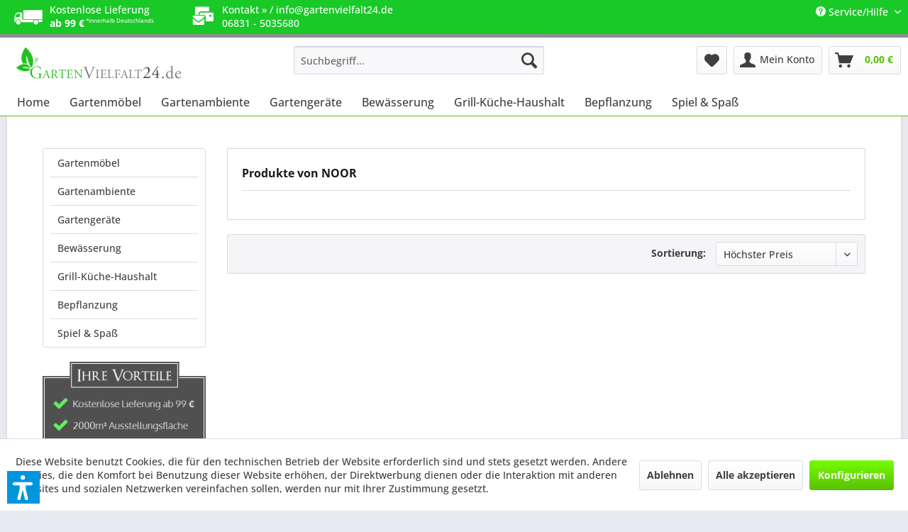

--- FILE ---
content_type: text/html; charset=UTF-8
request_url: https://gartenvielfalt24.de/hersteller/noor/
body_size: 16671
content:
<!DOCTYPE html>
<html class="no-js" lang="de" itemscope="itemscope" itemtype="https://schema.org/WebPage">
<head>
<meta charset="utf-8">
<meta name="author" content="Aqua Saar GmbH" />
<meta name="robots" content="index,follow" />
<meta name="revisit-after" content="15 days" />
<meta name="keywords" content="" />
<meta name="description" content="" />
<meta property="og:type" content="product" />
<meta property="og:site_name" content="GartenVielfalt24 DE" />
<meta property="og:title" content="NOOR" />
<meta property="og:description" content="" />
<meta name="twitter:card" content="product" />
<meta name="twitter:site" content="GartenVielfalt24 DE" />
<meta name="twitter:title" content="NOOR" />
<meta name="twitter:description" content="" />
<meta property="og:image" content="https://gartenvielfalt24.de/media/image/fc/6e/7f/LogoDraft.jpg" />
<meta name="twitter:image" content="https://gartenvielfalt24.de/media/image/fc/6e/7f/LogoDraft.jpg" />
<meta itemprop="copyrightHolder" content="GartenVielfalt24 DE" />
<meta itemprop="copyrightYear" content="2014" />
<meta itemprop="isFamilyFriendly" content="True" />
<meta itemprop="image" content="https://gartenvielfalt24.de/media/image/fc/6e/7f/LogoDraft.jpg" />
<meta name="viewport" content="width=device-width, initial-scale=1.0">
<meta name="mobile-web-app-capable" content="yes">
<meta name="apple-mobile-web-app-title" content="GartenVielfalt24 DE">
<meta name="apple-mobile-web-app-capable" content="yes">
<meta name="apple-mobile-web-app-status-bar-style" content="default">
<link rel="apple-touch-icon-precomposed" href="https://gartenvielfalt24.de/media/vector/73/be/a0/logo.svg">
<link rel="shortcut icon" href="https://gartenvielfalt24.de/media/unknown/d9/0c/f4/favicon.ico">
<meta name="msapplication-navbutton-color" content="#59C000" />
<meta name="application-name" content="GartenVielfalt24 DE" />
<meta name="msapplication-starturl" content="https://gartenvielfalt24.de/" />
<meta name="msapplication-window" content="width=1024;height=768" />
<meta name="msapplication-TileImage" content="https://gartenvielfalt24.de/media/vector/73/be/a0/logo.svg">
<meta name="msapplication-TileColor" content="#59C000">
<meta name="theme-color" content="#59C000" />
<link rel="canonical" href="https://gartenvielfalt24.de/hersteller/noor/"/>
<title itemprop="name">NOOR | GartenVielfalt24 DE</title>
<link href="/web/cache/1751895318_ad82c2e18a36c243735af6c2aa7e6cc6.css" media="all" rel="stylesheet" type="text/css" />
<script src="https://kit.fontawesome.com/e680235375.js" crossorigin="anonymous"></script>
<script>var dv_accessibility_options = {"language":"de","standardToolPosition":6,"filters":{"height":"","displayBlock":".cart--amount,.cart--display,.cart--quantity","lineHeight":".account--display,.filter-panel--title,.navigation--signin-btn,.cart--amount,.cookie-permission--decline-button,.cookie-permission--configure-button,.cart--display","wrapInput":".main-search--form"},"enabledModules":{"keyboardNav":"1","contrast":"1","highlightLinks":"1","biggerText":"1","textSpacing":"1","legibleFonts":"1","bigCursor":"1","readingGuide":"1","tooltips":"1","pauseAnimations":"1"},"enableResetButton":"1","enablePageStructureButton":"1","enablePositionButton":"1","moduleKeyboardNav":{"frameColor":"#ff0000"},"moduleContrast":{"useInverseColors":"1","useDarkContrast":"1","useLightContrast":"1","useDesaturate":"1"},"moduleHighlightLinks":{"color":"#ffff00","background":"#00d1113a","highlightColor":"#000000"},"moduleLegibleFonts":["dvaccess-legible-fonts","dvaccess-legible-fonts-1"],"moduleBigCursor":{"imageURL":"[data-uri]"},"moduleReadingGuide":{"color":"#ff0000","background":"#000000","readingGuideColor":"#ff0000"},"snippets":{"copyright":"powered by <a href=https://designverign.de target=_blank rel=noopener title=designverign>designverign</a>","app.toggle.label":"Accessibility Tool ausklappen","menu.title":"Barrierefrei Hilfswerkzeuge","menu.button.move":"Icon verschieben","menu.button.page-structure":"Seiten-Struktur","menu.button.reset":"Zur\u00fccksetzen","menu.header.headers":"\u00dcberschriften","menu.header.landmarks":"Landmarks","menu.header.links":"Links","menu.position.left-top":"links oben","menu.position.left-center":"links zentriert","menu.position.left-bottom":"links unten","menu.position.right-top":"rechts oben","menu.position.right-center":"rechts mitte","menu.position.right-bottom":"rechts unten","menu.position.center-top":"mitte oben","menu.position.center-bottom":"mitte unten","module.button.bigger-text":"Gr\u00f6\u00dferer Text","module.button.bigger-text.0":"Gr\u00f6\u00dferer Text","module.button.bigger-text.1":"Gr\u00f6\u00dferer Text","module.button.bigger-text.2":"Gr\u00f6\u00dferer Text","module.button.bigger-text.3":"Gr\u00f6\u00dferer Text","module.button.cursor":"Mauszeiger","module.button.cursor.0":"Gro\u00dfer Mauszeiger","module.button.contrast":"Kontrast +","module.button.contrast.0":"Invertierte Farben","module.button.contrast.1":"Dunkler Kontrast","module.button.contrast.2":"Heller Kontrast","module.button.contrast.3":"Schwarz-Wei\u00df","module.button.highlight-links":"Links hervorheben","module.button.keyboard-nav":"Navigation per Tab-Taste","module.button.legible-fonts":"Schriftart","module.button.legible-fonts.0":"Lesbare Schriftart","module.button.legible-fonts.1":"Legasthenie freundlich","module.button.pause-animations":"Animationen pausieren","module.button.pause-animations.0":"Animationen abspielen","module.button.reading-guide":"Lese-F\u00fchrung","module.button.reading-guide.0":"Lese-F\u00fchrung","module.button.reading-guide.1":"Lese-F\u00fchrung","module.button.reading-guide.modal-title":"Hinweis","module.button.reading-guide.modal-text":"Tippen Sie kurz auf dem Bildschirm um die Lesef\u00fchrung auszurichten.","module.button.reading-guide.modal-button-text":"Verstanden","module.button.text-spacing":"Zeichen-Abstand","module.button.text-spacing.0":"Kleiner Abstand","module.button.text-spacing.1":"Moderater Abstand","module.button.text-spacing.2":"Gro\u00dfer Abstand","module.button.tooltips":"Zus\u00e4tzliche Beschreibung"},"reloadOnXHR":false};</script>
<link href="/custom/plugins/VerignDvAccessibility/Resources/public/css/dvaccess.min.css" media="all" rel="stylesheet" type="text/css" />
<link href="/custom/plugins/VerignDvAccessibility/Resources/public/css/shopwareaccess.css" media="all" rel="stylesheet" type="text/css" />
<script>
window.basketData = {
hasData: false,
data:[]
};
</script>
<div data-googleAnalytics="true" data-googleConversionID="" data-googleConversionLabel="" data-googleConversionLanguage="" data-googleTrackingID="G-HQTBRZ1VT5" data-googleAnonymizeIp="1" data-googleOptOutCookie="" data-googleTrackingLibrary="ga" data-realAmount="" data-showCookieNote="1" data-cookieNoteMode="1" >
</div>
</head>
<body class="is--ctl-listing is--act-manufacturer" >
<div class="page-wrap">
<noscript class="noscript-main">
<div class="alert is--warning">
<div class="alert--icon">
<i class="icon--element icon--warning"></i>
</div>
<div class="alert--content">
Um GartenVielfalt24&#x20;DE in vollem Umfang nutzen zu k&ouml;nnen, empfehlen wir Ihnen Javascript in Ihrem Browser zu aktiveren.
</div>
</div>
</noscript>
<header class="header-main">
<div class="top-bar">
<div class="container block-group">
<div style="float: left; width: 80%;border: solid 0px red;padding-left: 10px;">
<div style="float: left; padding-left: 0px;padding-right: 20px;width: 25%;border: solid 0px yellow;">
<li class="icon--truck" style="float:left; font-size: 40px;padding-right: 10px;"></i>
<li >Kostenlose Lieferung<br /><span class="is--bold">ab 99 €</span><span class="remark" style="font-size: .5rem; vertical-align: top;"> *innerhalb Deutschlands</span></li>
</div>
<div style="float: left; padding-left: 0px;padding-right: 20px;width: 50%;border: solid 0px yellow;">
<i class="fa-solid fa-envelopes-bulk" style="float:left; font-size: 26px;padding-right: 10px;padding-top: 6px;"></i>
<li>
<a href="https://gartenvielfalt24.de/kontaktformular" style="color: #ffffff;">Kontakt &raquo;</a>
/
<a href="mailto:info@gartenvielfalt24.de.de?subject=Kontakt%20Gartenvielfalt24.de" style="color: #ffffff;">info@gartenvielfalt24.de</a>
<br />
06831 - 5035680
</li>
</div>
</div>
<nav class="top-bar--navigation block" role="menubar">

    



    

<div class="navigation--entry entry--compare is--hidden" role="menuitem" aria-haspopup="true" data-drop-down-menu="true">
    

</div>
<div class="navigation--entry entry--service has--drop-down" role="menuitem" aria-haspopup="true" data-drop-down-menu="true">
<i class="icon--service"></i> Service/Hilfe
<ul class="service--list is--rounded" role="menu">
<li class="service--entry" role="menuitem">
<a class="service--link" href="javascript:openCookieConsentManager()" title="Cookie-Einstellungen" >
Cookie-Einstellungen
</a>
</li>
<li class="service--entry" role="menuitem">
<a class="service--link" href="https://gartenvielfalt24.de/kontaktformular" title="Kontakt" target="_self">
Kontakt
</a>
</li>
<li class="service--entry" role="menuitem">
<a class="service--link" href="https://gartenvielfalt24.de/versand-und-zahlungsbedingungen" title="Versand und Zahlungsbedingungen" >
Versand und Zahlungsbedingungen
</a>
</li>
<li class="service--entry" role="menuitem">
<a class="service--link" href="https://gartenvielfalt24.de/widerrufsrecht" title="Widerrufsrecht" >
Widerrufsrecht
</a>
</li>
<li class="service--entry" role="menuitem">
<a class="service--link" href="https://gartenvielfalt24.de/datenschutz" title="Datenschutz" >
Datenschutz
</a>
</li>
<li class="service--entry" role="menuitem">
<a class="service--link" href="https://gartenvielfalt24.de/agb" title="AGB" >
AGB
</a>
</li>
<li class="service--entry" role="menuitem">
<a class="service--link" href="https://gartenvielfalt24.de/impressum" title="Impressum" >
Impressum
</a>
</li>
</ul>
</div>
</nav>
</div>
</div>
<div class="container header--navigation">
<div class="logo-main block-group" role="banner">
<div class="logo--shop block">
<a class="logo--link" href="https://gartenvielfalt24.de/" title="GartenVielfalt24 DE - zur Startseite wechseln">
<picture>
<source srcset="https://gartenvielfalt24.de/media/image/fc/6e/7f/LogoDraft.jpg" media="(min-width: 78.75em)">
<source srcset="https://gartenvielfalt24.de/media/image/fc/6e/7f/LogoDraft.jpg" media="(min-width: 64em)">
<source srcset="https://gartenvielfalt24.de/media/image/fc/6e/7f/LogoDraft.jpg" media="(min-width: 48em)">
<img srcset="https://gartenvielfalt24.de/media/image/fc/6e/7f/LogoDraft.jpg" alt="GartenVielfalt24 DE - zur Startseite wechseln" />
</picture>
</a>
</div>
</div>
<nav class="shop--navigation block-group">
<ul class="navigation--list block-group" role="menubar">
<li class="navigation--entry entry--menu-left" role="menuitem">
<a class="entry--link entry--trigger btn is--icon-left" href="#offcanvas--left" data-offcanvas="true" data-offCanvasSelector=".sidebar-main" aria-label="Menü">
<i class="icon--menu"></i> Menü
</a>
</li>
<li class="navigation--entry entry--search" role="menuitem" data-search="true" aria-haspopup="true" data-minLength="3">
<a class="btn entry--link entry--trigger" href="#show-hide--search" title="Suche anzeigen / schließen" aria-label="Suche anzeigen / schließen">
<i class="icon--search"></i>
<span class="search--display">Suchen</span>
</a>
<form action="/search" method="get" class="main-search--form">
<input type="search" name="sSearch" aria-label="Suchbegriff..." class="main-search--field" autocomplete="off" autocapitalize="off" placeholder="Suchbegriff..." maxlength="30" />
<button type="submit" class="main-search--button" aria-label="Suchen">
<i class="icon--search"></i>
<span class="main-search--text">Suchen</span>
</button>
<div class="form--ajax-loader">&nbsp;</div>
</form>
<div class="main-search--results"></div>
</li>

    <li class="navigation--entry entry--notepad" role="menuitem">
        
        <a href="https://gartenvielfalt24.de/note" title="Merkzettel" aria-label="Merkzettel" class="btn">
            <i class="icon--heart"></i>
                    </a>
    </li>




    <li class="navigation--entry entry--account with-slt"
        role="menuitem"
        data-offcanvas="true"
        data-offCanvasSelector=".account--dropdown-navigation">
        
            <a href="https://gartenvielfalt24.de/account"
               title="Mein Konto"
               aria-label="Mein Konto"
               class="btn is--icon-left entry--link account--link">
                <i class="icon--account"></i>
                                    <span class="account--display">
                        Mein Konto
                    </span>
                            </a>
        

                    
                <div class="account--dropdown-navigation">

                    
                        <div class="navigation--smartphone">
                            <div class="entry--close-off-canvas">
                                <a href="#close-account-menu"
                                   class="account--close-off-canvas"
                                   title="Menü schließen"
                                   aria-label="Menü schließen">
                                    Menü schließen <i class="icon--arrow-right"></i>
                                </a>
                            </div>
                        </div>
                    

                    
                            <div class="account--menu is--rounded is--personalized">
        
                            
                
                                            <span class="navigation--headline">
                            Mein Konto
                        </span>
                                    

                
                <div class="account--menu-container">

                    
                        
                        <ul class="sidebar--navigation navigation--list is--level0 show--active-items">
                            
                                
                                
                                    
                                                                                    <li class="navigation--entry">
                                                <span class="navigation--signin">
                                                    <a href="https://gartenvielfalt24.de/account#hide-registration"
                                                       class="blocked--link btn is--primary navigation--signin-btn"
                                                       data-collapseTarget="#registration"
                                                       data-action="close">
                                                        Anmelden
                                                    </a>
                                                    <span class="navigation--register">
                                                        oder
                                                        <a href="https://gartenvielfalt24.de/account#show-registration"
                                                           class="blocked--link"
                                                           data-collapseTarget="#registration"
                                                           data-action="open">
                                                            registrieren
                                                        </a>
                                                    </span>
                                                </span>
                                            </li>
                                                                            

                                    
                                        <li class="navigation--entry">
                                            <a href="https://gartenvielfalt24.de/account" title="Übersicht" class="navigation--link">
                                                Übersicht
                                            </a>
                                        </li>
                                    
                                

                                
                                
                                    <li class="navigation--entry">
                                        <a href="https://gartenvielfalt24.de/account/profile" title="Persönliche Daten" class="navigation--link" rel="nofollow">
                                            Persönliche Daten
                                        </a>
                                    </li>
                                

                                
                                
                                                                            
                                            <li class="navigation--entry">
                                                <a href="https://gartenvielfalt24.de/address/index/sidebar/" title="Adressen" class="navigation--link" rel="nofollow">
                                                    Adressen
                                                </a>
                                            </li>
                                        
                                                                    

                                
                                
                                    <li class="navigation--entry">
                                        <a href="https://gartenvielfalt24.de/account/payment" title="Zahlungsarten" class="navigation--link" rel="nofollow">
                                            Zahlungsarten
                                        </a>
                                    </li>
                                

                                
                                
                                    <li class="navigation--entry">
                                        <a href="https://gartenvielfalt24.de/account/orders" title="Bestellungen" class="navigation--link" rel="nofollow">
                                            Bestellungen
                                        </a>
                                    </li>
                                

                                
                                
                                                                            <li class="navigation--entry">
                                            <a href="https://gartenvielfalt24.de/account/downloads" title="Sofortdownloads" class="navigation--link" rel="nofollow">
                                                Sofortdownloads
                                            </a>
                                        </li>
                                                                    

                                
                                
                                    <li class="navigation--entry">
                                        <a href="https://gartenvielfalt24.de/note" title="Merkzettel" class="navigation--link" rel="nofollow">
                                            Merkzettel
                                        </a>
                                    </li>
                                

                                
                                
                                                                    

                                
                                
                                                                    
                            
                        </ul>
                    
                </div>
                    
    </div>
                    
                </div>
            
            </li>




    <li class="navigation--entry entry--cart" role="menuitem">
        
        <a class="btn is--icon-left cart--link" href="https://gartenvielfalt24.de/checkout/cart" title="Warenkorb" aria-label="Warenkorb">
            <span class="cart--display">
                                    Warenkorb
                            </span>

            <span class="badge is--primary is--minimal cart--quantity is--hidden">0</span>

            <i class="icon--basket"></i>

            <span class="cart--amount">
                0,00&nbsp;&euro; 
            </span>
        </a>
        <div class="ajax-loader">&nbsp;</div>
    </li>




</ul>
</nav>
<div class="container--ajax-cart" data-collapse-cart="true" data-displayMode="offcanvas"></div>
</div>
</header>
<nav class="navigation-main">
<div class="container" data-menu-scroller="true" data-listSelector=".navigation--list.container" data-viewPortSelector=".navigation--list-wrapper">
<div class="navigation--list-wrapper">
<ul class="navigation--list container" role="menubar" itemscope="itemscope" itemtype="https://schema.org/SiteNavigationElement">
<li class="navigation--entry is--home" role="menuitem"><a class="navigation--link is--first" href="https://gartenvielfalt24.de/" title="Home" aria-label="Home" itemprop="url"><span itemprop="name">Home</span></a></li><li class="navigation--entry" role="menuitem"><a class="navigation--link" href="https://gartenvielfalt24.de/gartenmoebel/" title="Gartenmöbel" aria-label="Gartenmöbel" itemprop="url"><span itemprop="name">Gartenmöbel</span></a></li><li class="navigation--entry" role="menuitem"><a class="navigation--link" href="https://gartenvielfalt24.de/gartenambiente/" title="Gartenambiente" aria-label="Gartenambiente" itemprop="url"><span itemprop="name">Gartenambiente</span></a></li><li class="navigation--entry" role="menuitem"><a class="navigation--link" href="https://gartenvielfalt24.de/gartengeraete/" title="Gartengeräte" aria-label="Gartengeräte" itemprop="url"><span itemprop="name">Gartengeräte</span></a></li><li class="navigation--entry" role="menuitem"><a class="navigation--link" href="https://gartenvielfalt24.de/bewaesserung/" title="Bewässerung" aria-label="Bewässerung" itemprop="url"><span itemprop="name">Bewässerung</span></a></li><li class="navigation--entry" role="menuitem"><a class="navigation--link" href="https://gartenvielfalt24.de/grill-kueche-haushalt/" title="Grill-Küche-Haushalt" aria-label="Grill-Küche-Haushalt" itemprop="url"><span itemprop="name">Grill-Küche-Haushalt</span></a></li><li class="navigation--entry" role="menuitem"><a class="navigation--link" href="https://gartenvielfalt24.de/bepflanzung/" title="Bepflanzung" aria-label="Bepflanzung" itemprop="url"><span itemprop="name">Bepflanzung</span></a></li><li class="navigation--entry" role="menuitem"><a class="navigation--link" href="https://gartenvielfalt24.de/spiel-spass/" title="Spiel & Spaß" aria-label="Spiel & Spaß" itemprop="url"><span itemprop="name">Spiel & Spaß</span></a></li>            </ul>
</div>
<div class="advanced-menu" data-advanced-menu="true" data-hoverDelay="250">
<div class="menu--container">
<div class="button-container">
<a href="https://gartenvielfalt24.de/gartenmoebel/" class="button--category" aria-label="Zur Kategorie Gartenmöbel" title="Zur Kategorie Gartenmöbel">
<i class="icon--arrow-right"></i>
Zur Kategorie Gartenmöbel
</a>
<span class="button--close">
<i class="icon--cross"></i>
</span>
</div>
<div class="content--wrapper has--content">
<ul class="menu--list menu--level-0 columns--4" style="width: 100%;">
<li class="menu--list-item item--level-0" style="width: 100%">
<a href="https://gartenvielfalt24.de/gartenmoebel/sitzmoebel-liegemoebel/" class="menu--list-item-link" aria-label="Sitzmöbel &amp; Liegemöbel" title="Sitzmöbel &amp; Liegemöbel">Sitzmöbel & Liegemöbel</a>
<ul class="menu--list menu--level-1 columns--4">
<li class="menu--list-item item--level-1">
<a href="https://gartenvielfalt24.de/gartenmoebel/sitzmoebel-liegemoebel/stuehle/" class="menu--list-item-link" aria-label="Stühle" title="Stühle">Stühle</a>
</li>
<li class="menu--list-item item--level-1">
<a href="https://gartenvielfalt24.de/gartenmoebel/sitzmoebel-liegemoebel/sessel/" class="menu--list-item-link" aria-label="Sessel" title="Sessel">Sessel</a>
</li>
<li class="menu--list-item item--level-1">
<a href="https://gartenvielfalt24.de/gartenmoebel/sitzmoebel-liegemoebel/hocker/" class="menu--list-item-link" aria-label="Hocker" title="Hocker">Hocker</a>
</li>
<li class="menu--list-item item--level-1">
<a href="https://gartenvielfalt24.de/gartenmoebel/sitzmoebel-liegemoebel/haengesessel/" class="menu--list-item-link" aria-label="Hängesessel" title="Hängesessel">Hängesessel</a>
</li>
<li class="menu--list-item item--level-1">
<a href="https://gartenvielfalt24.de/gartenmoebel/sitzmoebel-liegemoebel/liegemoebel/" class="menu--list-item-link" aria-label="Liegemöbel" title="Liegemöbel">Liegemöbel</a>
</li>
<li class="menu--list-item item--level-1">
<a href="https://gartenvielfalt24.de/gartenmoebel/sitzmoebel-liegemoebel/baenke/" class="menu--list-item-link" aria-label="Bänke" title="Bänke">Bänke</a>
</li>
<li class="menu--list-item item--level-1">
<a href="https://gartenvielfalt24.de/gartenmoebel/sitzmoebel-liegemoebel/auflagen-bezuege-kissen-sets/" class="menu--list-item-link" aria-label="Auflagen, Bezüge, Kissen &amp; Sets" title="Auflagen, Bezüge, Kissen &amp; Sets">Auflagen, Bezüge, Kissen & Sets</a>
</li>
</ul>
</li>
<li class="menu--list-item item--level-0" style="width: 100%">
<a href="https://gartenvielfalt24.de/gartenmoebel/sitzgruppen-sets/" class="menu--list-item-link" aria-label="Sitzgruppen-Sets" title="Sitzgruppen-Sets">Sitzgruppen-Sets</a>
</li>
<li class="menu--list-item item--level-0" style="width: 100%">
<a href="https://gartenvielfalt24.de/gartenmoebel/loungemoebel/" class="menu--list-item-link" aria-label="Loungemöbel" title="Loungemöbel">Loungemöbel</a>
</li>
<li class="menu--list-item item--level-0" style="width: 100%">
<a href="https://gartenvielfalt24.de/gartenmoebel/tische/" class="menu--list-item-link" aria-label="Tische" title="Tische">Tische</a>
</li>
<li class="menu--list-item item--level-0" style="width: 100%">
<a href="https://gartenvielfalt24.de/gartenmoebel/strandkoerbe/" class="menu--list-item-link" aria-label="Strandkörbe" title="Strandkörbe">Strandkörbe</a>
</li>
<li class="menu--list-item item--level-0" style="width: 100%">
<a href="https://gartenvielfalt24.de/gartenmoebel/kindermoebel/" class="menu--list-item-link" aria-label="Kindermöbel" title="Kindermöbel">Kindermöbel</a>
</li>
<li class="menu--list-item item--level-0" style="width: 100%">
<a href="https://gartenvielfalt24.de/gartenmoebel/festzeltgarnituren-moebelsets/" class="menu--list-item-link" aria-label="Festzeltgarnituren &amp; Möbelsets" title="Festzeltgarnituren &amp; Möbelsets">Festzeltgarnituren & Möbelsets</a>
</li>
<li class="menu--list-item item--level-0" style="width: 100%">
<a href="https://gartenvielfalt24.de/gartenmoebel/outdoorkuechenmoebel/" class="menu--list-item-link" aria-label="Outdoorküchenmöbel" title="Outdoorküchenmöbel">Outdoorküchenmöbel</a>
</li>
<li class="menu--list-item item--level-0" style="width: 100%">
<a href="https://gartenvielfalt24.de/gartenmoebel/pavillons-sonnenschutz/" class="menu--list-item-link" aria-label="Pavillons &amp; Sonnenschutz" title="Pavillons &amp; Sonnenschutz">Pavillons & Sonnenschutz</a>
<ul class="menu--list menu--level-1 columns--4">
<li class="menu--list-item item--level-1">
<a href="https://gartenvielfalt24.de/gartenmoebel/pavillons-sonnenschutz/pavillons/" class="menu--list-item-link" aria-label="Pavillons" title="Pavillons">Pavillons</a>
</li>
<li class="menu--list-item item--level-1">
<a href="https://gartenvielfalt24.de/gartenmoebel/pavillons-sonnenschutz/pavillon-zubehoer/" class="menu--list-item-link" aria-label="Pavillon-Zubehör" title="Pavillon-Zubehör">Pavillon-Zubehör</a>
</li>
<li class="menu--list-item item--level-1">
<a href="https://gartenvielfalt24.de/gartenmoebel/pavillons-sonnenschutz/sonnenschirmstaender/" class="menu--list-item-link" aria-label="Sonnenschirmständer" title="Sonnenschirmständer">Sonnenschirmständer</a>
</li>
<li class="menu--list-item item--level-1">
<a href="https://gartenvielfalt24.de/gartenmoebel/pavillons-sonnenschutz/sonnensegel/" class="menu--list-item-link" aria-label="Sonnensegel" title="Sonnensegel">Sonnensegel</a>
</li>
</ul>
</li>
<li class="menu--list-item item--level-0" style="width: 100%">
<a href="https://gartenvielfalt24.de/gartenmoebel/aufbewahrung/" class="menu--list-item-link" aria-label="Aufbewahrung" title="Aufbewahrung">Aufbewahrung</a>
<ul class="menu--list menu--level-1 columns--4">
<li class="menu--list-item item--level-1">
<a href="https://gartenvielfalt24.de/gartenmoebel/aufbewahrung/schutzhuellen/" class="menu--list-item-link" aria-label="Schutzhüllen" title="Schutzhüllen">Schutzhüllen</a>
</li>
<li class="menu--list-item item--level-1">
<a href="https://gartenvielfalt24.de/gartenmoebel/aufbewahrung/regale/" class="menu--list-item-link" aria-label="Regale" title="Regale">Regale</a>
</li>
<li class="menu--list-item item--level-1">
<a href="https://gartenvielfalt24.de/gartenmoebel/aufbewahrung/boxen/" class="menu--list-item-link" aria-label="Boxen" title="Boxen">Boxen</a>
</li>
</ul>
</li>
</ul>
</div>
</div>
<div class="menu--container">
<div class="button-container">
<a href="https://gartenvielfalt24.de/gartenambiente/" class="button--category" aria-label="Zur Kategorie Gartenambiente" title="Zur Kategorie Gartenambiente">
<i class="icon--arrow-right"></i>
Zur Kategorie Gartenambiente
</a>
<span class="button--close">
<i class="icon--cross"></i>
</span>
</div>
<div class="content--wrapper has--content">
<ul class="menu--list menu--level-0 columns--4" style="width: 100%;">
<li class="menu--list-item item--level-0" style="width: 100%">
<a href="https://gartenvielfalt24.de/gartenambiente/feuer-beleuchtung/" class="menu--list-item-link" aria-label="Feuer &amp; Beleuchtung" title="Feuer &amp; Beleuchtung">Feuer & Beleuchtung</a>
<ul class="menu--list menu--level-1 columns--4">
<li class="menu--list-item item--level-1">
<a href="https://gartenvielfalt24.de/gartenambiente/feuer-beleuchtung/feuertische/" class="menu--list-item-link" aria-label="Feuertische" title="Feuertische">Feuertische</a>
</li>
<li class="menu--list-item item--level-1">
<a href="https://gartenvielfalt24.de/gartenambiente/feuer-beleuchtung/feuerschalen-feuerkoerbe/" class="menu--list-item-link" aria-label="Feuerschalen &amp; Feuerkörbe" title="Feuerschalen &amp; Feuerkörbe">Feuerschalen & Feuerkörbe</a>
</li>
<li class="menu--list-item item--level-1">
<a href="https://gartenvielfalt24.de/gartenambiente/feuer-beleuchtung/fackeln/" class="menu--list-item-link" aria-label="Fackeln" title="Fackeln">Fackeln</a>
</li>
<li class="menu--list-item item--level-1">
<a href="https://gartenvielfalt24.de/gartenambiente/feuer-beleuchtung/leuchtobjekte/" class="menu--list-item-link" aria-label="Leuchtobjekte" title="Leuchtobjekte">Leuchtobjekte</a>
</li>
</ul>
</li>
<li class="menu--list-item item--level-0" style="width: 100%">
<a href="https://gartenvielfalt24.de/gartenambiente/rosenboegen-rankhilfen-blumenstaender/" class="menu--list-item-link" aria-label="Rosenbögen,  Rankhilfen &amp; Blumenständer" title="Rosenbögen,  Rankhilfen &amp; Blumenständer">Rosenbögen,  Rankhilfen & Blumenständer</a>
</li>
<li class="menu--list-item item--level-0" style="width: 100%">
<a href="https://gartenvielfalt24.de/gartenambiente/vogelhaeuser-futterstationen-brutkaesten-insektenhaeuser/" class="menu--list-item-link" aria-label="Vogelhäuser, Futterstationen, Brutkästen &amp; Insektenhäuser" title="Vogelhäuser, Futterstationen, Brutkästen &amp; Insektenhäuser">Vogelhäuser, Futterstationen, Brutkästen & Insektenhäuser</a>
</li>
<li class="menu--list-item item--level-0" style="width: 100%">
<a href="https://gartenvielfalt24.de/gartenambiente/sichtschutz/" class="menu--list-item-link" aria-label="Sichtschutz" title="Sichtschutz">Sichtschutz</a>
</li>
</ul>
</div>
</div>
<div class="menu--container">
<div class="button-container">
<a href="https://gartenvielfalt24.de/gartengeraete/" class="button--category" aria-label="Zur Kategorie Gartengeräte" title="Zur Kategorie Gartengeräte">
<i class="icon--arrow-right"></i>
Zur Kategorie Gartengeräte
</a>
<span class="button--close">
<i class="icon--cross"></i>
</span>
</div>
<div class="content--wrapper has--content">
<ul class="menu--list menu--level-0 columns--4" style="width: 100%;">
<li class="menu--list-item item--level-0" style="width: 100%">
<a href="https://gartenvielfalt24.de/gartengeraete/handgartengeraete/" class="menu--list-item-link" aria-label="Handgartengeräte" title="Handgartengeräte">Handgartengeräte</a>
<ul class="menu--list menu--level-1 columns--4">
<li class="menu--list-item item--level-1">
<a href="https://gartenvielfalt24.de/gartengeraete/handgartengeraete/eisenwaren/" class="menu--list-item-link" aria-label="Eisenwaren" title="Eisenwaren">Eisenwaren</a>
</li>
<li class="menu--list-item item--level-1">
<a href="https://gartenvielfalt24.de/gartengeraete/handgartengeraete/spindelmaeher-handrasenmaeher/" class="menu--list-item-link" aria-label="Spindelmäher &amp; Handrasenmäher" title="Spindelmäher &amp; Handrasenmäher">Spindelmäher & Handrasenmäher</a>
</li>
<li class="menu--list-item item--level-1">
<a href="https://gartenvielfalt24.de/gartengeraete/handgartengeraete/scheren/" class="menu--list-item-link" aria-label="Scheren" title="Scheren">Scheren</a>
</li>
<li class="menu--list-item item--level-1">
<a href="https://gartenvielfalt24.de/gartengeraete/handgartengeraete/besen-faecherbesen/" class="menu--list-item-link" aria-label="Besen &amp; Fächerbesen" title="Besen &amp; Fächerbesen">Besen & Fächerbesen</a>
</li>
<li class="menu--list-item item--level-1">
<a href="https://gartenvielfalt24.de/gartengeraete/handgartengeraete/kombi-systeme/" class="menu--list-item-link" aria-label="Kombi-Systeme" title="Kombi-Systeme">Kombi-Systeme</a>
</li>
<li class="menu--list-item item--level-1">
<a href="https://gartenvielfalt24.de/gartengeraete/handgartengeraete/zubehoer/" class="menu--list-item-link" aria-label="Zubehör" title="Zubehör">Zubehör</a>
</li>
<li class="menu--list-item item--level-1">
<a href="https://gartenvielfalt24.de/gartengeraete/handgartengeraete/aussatgeraete-laubsammler-rasensammler-rasenwalze/" class="menu--list-item-link" aria-label="Aussatgeräte, Laubsammler, Rasensammler &amp; Rasenwalze" title="Aussatgeräte, Laubsammler, Rasensammler &amp; Rasenwalze">Aussatgeräte, Laubsammler, Rasensammler & Rasenwalze</a>
</li>
</ul>
</li>
<li class="menu--list-item item--level-0" style="width: 100%">
<a href="https://gartenvielfalt24.de/gartengeraete/motorgartengeraete/" class="menu--list-item-link" aria-label="Motorgartengeräte" title="Motorgartengeräte">Motorgartengeräte</a>
<ul class="menu--list menu--level-1 columns--4">
<li class="menu--list-item item--level-1">
<a href="https://gartenvielfalt24.de/gartengeraete/motorgartengeraete/rasenmaeher/" class="menu--list-item-link" aria-label="Rasenmäher" title="Rasenmäher">Rasenmäher</a>
</li>
<li class="menu--list-item item--level-1">
<a href="https://gartenvielfalt24.de/gartengeraete/motorgartengeraete/vertikutierer/" class="menu--list-item-link" aria-label="Vertikutierer" title="Vertikutierer">Vertikutierer</a>
</li>
<li class="menu--list-item item--level-1">
<a href="https://gartenvielfalt24.de/gartengeraete/motorgartengeraete/rasentrimmer/" class="menu--list-item-link" aria-label="Rasentrimmer" title="Rasentrimmer">Rasentrimmer</a>
</li>
<li class="menu--list-item item--level-1">
<a href="https://gartenvielfalt24.de/gartengeraete/motorgartengeraete/ersatzmesser-ersatzfaeden/" class="menu--list-item-link" aria-label="Ersatzmesser &amp; Ersatzfäden" title="Ersatzmesser &amp; Ersatzfäden">Ersatzmesser & Ersatzfäden</a>
</li>
</ul>
</li>
</ul>
</div>
</div>
<div class="menu--container">
<div class="button-container">
<a href="https://gartenvielfalt24.de/bewaesserung/" class="button--category" aria-label="Zur Kategorie Bewässerung" title="Zur Kategorie Bewässerung">
<i class="icon--arrow-right"></i>
Zur Kategorie Bewässerung
</a>
<span class="button--close">
<i class="icon--cross"></i>
</span>
</div>
<div class="content--wrapper has--content">
<ul class="menu--list menu--level-0 columns--4" style="width: 100%;">
<li class="menu--list-item item--level-0" style="width: 100%">
<a href="https://gartenvielfalt24.de/bewaesserung/schlauchwagen-schlauchwagen-sets/" class="menu--list-item-link" aria-label="Schlauchwagen &amp; Schlauchwagen-Sets" title="Schlauchwagen &amp; Schlauchwagen-Sets">Schlauchwagen & Schlauchwagen-Sets</a>
</li>
<li class="menu--list-item item--level-0" style="width: 100%">
<a href="https://gartenvielfalt24.de/bewaesserung/sprinkleranlage/" class="menu--list-item-link" aria-label="Sprinkleranlage" title="Sprinkleranlage">Sprinkleranlage</a>
</li>
<li class="menu--list-item item--level-0" style="width: 100%">
<a href="https://gartenvielfalt24.de/bewaesserung/bewaesserungssysteme/" class="menu--list-item-link" aria-label="Bewässerungssysteme" title="Bewässerungssysteme">Bewässerungssysteme</a>
</li>
<li class="menu--list-item item--level-0" style="width: 100%">
<a href="https://gartenvielfalt24.de/bewaesserung/bewaesserungscomputer/" class="menu--list-item-link" aria-label="Bewässerungscomputer" title="Bewässerungscomputer">Bewässerungscomputer</a>
</li>
<li class="menu--list-item item--level-0" style="width: 100%">
<a href="https://gartenvielfalt24.de/bewaesserung/pumpen/" class="menu--list-item-link" aria-label="Pumpen" title="Pumpen">Pumpen</a>
</li>
<li class="menu--list-item item--level-0" style="width: 100%">
<a href="https://gartenvielfalt24.de/bewaesserung/schlaeuche-adapter/" class="menu--list-item-link" aria-label="Schläuche &amp; Adapter" title="Schläuche &amp; Adapter">Schläuche & Adapter</a>
</li>
<li class="menu--list-item item--level-0" style="width: 100%">
<a href="https://gartenvielfalt24.de/bewaesserung/spruehaufsaetze-regner-sprinkler/" class="menu--list-item-link" aria-label="Sprühaufsätze, Regner &amp; Sprinkler" title="Sprühaufsätze, Regner &amp; Sprinkler">Sprühaufsätze, Regner & Sprinkler</a>
</li>
<li class="menu--list-item item--level-0" style="width: 100%">
<a href="https://gartenvielfalt24.de/bewaesserung/zubehoer/" class="menu--list-item-link" aria-label="Zubehör" title="Zubehör">Zubehör</a>
</li>
</ul>
</div>
</div>
<div class="menu--container">
<div class="button-container">
<a href="https://gartenvielfalt24.de/grill-kueche-haushalt/" class="button--category" aria-label="Zur Kategorie Grill-Küche-Haushalt" title="Zur Kategorie Grill-Küche-Haushalt">
<i class="icon--arrow-right"></i>
Zur Kategorie Grill-Küche-Haushalt
</a>
<span class="button--close">
<i class="icon--cross"></i>
</span>
</div>
<div class="content--wrapper has--content">
<ul class="menu--list menu--level-0 columns--4" style="width: 100%;">
<li class="menu--list-item item--level-0" style="width: 100%">
<a href="https://gartenvielfalt24.de/grill-kueche-haushalt/roste-dreibeine-galgen/" class="menu--list-item-link" aria-label="Roste, Dreibeine &amp; Galgen" title="Roste, Dreibeine &amp; Galgen">Roste, Dreibeine & Galgen</a>
</li>
<li class="menu--list-item item--level-0" style="width: 100%">
<a href="https://gartenvielfalt24.de/grill-kueche-haushalt/toepfe-deckel/" class="menu--list-item-link" aria-label="Töpfe &amp; Deckel" title="Töpfe &amp; Deckel">Töpfe & Deckel</a>
</li>
<li class="menu--list-item item--level-0" style="width: 100%">
<a href="https://gartenvielfalt24.de/grill-kueche-haushalt/kuehlboxen/" class="menu--list-item-link" aria-label="Kühlboxen" title="Kühlboxen">Kühlboxen</a>
</li>
</ul>
</div>
</div>
<div class="menu--container">
<div class="button-container">
<a href="https://gartenvielfalt24.de/bepflanzung/" class="button--category" aria-label="Zur Kategorie Bepflanzung" title="Zur Kategorie Bepflanzung">
<i class="icon--arrow-right"></i>
Zur Kategorie Bepflanzung
</a>
<span class="button--close">
<i class="icon--cross"></i>
</span>
</div>
<div class="content--wrapper has--content">
<ul class="menu--list menu--level-0 columns--4" style="width: 100%;">
<li class="menu--list-item item--level-0" style="width: 100%">
<a href="https://gartenvielfalt24.de/bepflanzung/pflanzgefaesse-sets/" class="menu--list-item-link" aria-label="Pflanzgefäße &amp; Sets" title="Pflanzgefäße &amp; Sets">Pflanzgefäße & Sets</a>
</li>
<li class="menu--list-item item--level-0" style="width: 100%">
<a href="https://gartenvielfalt24.de/bepflanzung/hochbeete-fruehbeete-gewaechshaeuser/" class="menu--list-item-link" aria-label="Hochbeete, Frühbeete &amp; Gewächshäuser " title="Hochbeete, Frühbeete &amp; Gewächshäuser ">Hochbeete, Frühbeete & Gewächshäuser </a>
</li>
<li class="menu--list-item item--level-0" style="width: 100%">
<a href="https://gartenvielfalt24.de/bepflanzung/pflanztische/" class="menu--list-item-link" aria-label="Pflanztische" title="Pflanztische">Pflanztische</a>
</li>
<li class="menu--list-item item--level-0" style="width: 100%">
<a href="https://gartenvielfalt24.de/bepflanzung/pflanzenpflege/" class="menu--list-item-link" aria-label="Pflanzenpflege" title="Pflanzenpflege">Pflanzenpflege</a>
<ul class="menu--list menu--level-1 columns--4">
<li class="menu--list-item item--level-1">
<a href="https://gartenvielfalt24.de/bepflanzung/pflanzenpflege/bewaesserung/" class="menu--list-item-link" aria-label="Bewässerung" title="Bewässerung">Bewässerung</a>
</li>
</ul>
</li>
<li class="menu--list-item item--level-0" style="width: 100%">
<a href="https://gartenvielfalt24.de/bepflanzung/unkrautabwehr/" class="menu--list-item-link" aria-label="Unkrautabwehr" title="Unkrautabwehr">Unkrautabwehr</a>
</li>
<li class="menu--list-item item--level-0" style="width: 100%">
<a href="https://gartenvielfalt24.de/bepflanzung/schaedlingsabwehr/" class="menu--list-item-link" aria-label="Schädlingsabwehr" title="Schädlingsabwehr">Schädlingsabwehr</a>
</li>
<li class="menu--list-item item--level-0" style="width: 100%">
<a href="https://gartenvielfalt24.de/bepflanzung/abdeckungen-planen/" class="menu--list-item-link" aria-label="Abdeckungen &amp; Planen" title="Abdeckungen &amp; Planen">Abdeckungen & Planen</a>
</li>
<li class="menu--list-item item--level-0" style="width: 100%">
<a href="https://gartenvielfalt24.de/bepflanzung/komposter/" class="menu--list-item-link" aria-label="Komposter" title="Komposter">Komposter</a>
</li>
</ul>
</div>
</div>
<div class="menu--container">
<div class="button-container">
<a href="https://gartenvielfalt24.de/spiel-spass/" class="button--category" aria-label="Zur Kategorie Spiel &amp; Spaß" title="Zur Kategorie Spiel &amp; Spaß">
<i class="icon--arrow-right"></i>
Zur Kategorie Spiel & Spaß
</a>
<span class="button--close">
<i class="icon--cross"></i>
</span>
</div>
</div>
</div>
</div>
</nav>
<section class=" content-main container block-group">
<div class="content-main--inner">
<div id='cookie-consent' class='off-canvas is--left block-transition' data-cookie-consent-manager='true' data-cookieTimeout='60'>
<div class='cookie-consent--header cookie-consent--close'>
Cookie-Einstellungen
<i class="icon--arrow-right"></i>
</div>
<div class='cookie-consent--description'>
Diese Website benutzt Cookies, die für den technischen Betrieb der Website erforderlich sind und stets gesetzt werden. Andere Cookies, die den Komfort bei Benutzung dieser Website erhöhen, der Direktwerbung dienen oder die Interaktion mit anderen Websites und sozialen Netzwerken vereinfachen sollen, werden nur mit Ihrer Zustimmung gesetzt.
</div>
<div class='cookie-consent--configuration'>
<div class='cookie-consent--configuration-header'>
<div class='cookie-consent--configuration-header-text'>Konfiguration</div>
</div>
<div class='cookie-consent--configuration-main'>
<div class='cookie-consent--group'>
<input type="hidden" class="cookie-consent--group-name" value="technical" />
<label class="cookie-consent--group-state cookie-consent--state-input cookie-consent--required">
<input type="checkbox" name="technical-state" class="cookie-consent--group-state-input" disabled="disabled" checked="checked"/>
<span class="cookie-consent--state-input-element"></span>
</label>
<div class='cookie-consent--group-title' data-collapse-panel='true' data-contentSiblingSelector=".cookie-consent--group-container">
<div class="cookie-consent--group-title-label cookie-consent--state-label">
Technisch erforderlich
</div>
<span class="cookie-consent--group-arrow is-icon--right">
<i class="icon--arrow-right"></i>
</span>
</div>
<div class='cookie-consent--group-container'>
<div class='cookie-consent--group-description'>
Diese Cookies sind für die Grundfunktionen des Shops notwendig.
</div>
<div class='cookie-consent--cookies-container'>
<div class='cookie-consent--cookie'>
<input type="hidden" class="cookie-consent--cookie-name" value="cookieDeclined" />
<label class="cookie-consent--cookie-state cookie-consent--state-input cookie-consent--required">
<input type="checkbox" name="cookieDeclined-state" class="cookie-consent--cookie-state-input" disabled="disabled" checked="checked" />
<span class="cookie-consent--state-input-element"></span>
</label>
<div class='cookie--label cookie-consent--state-label'>
"Alle Cookies ablehnen" Cookie
</div>
</div>
<div class='cookie-consent--cookie'>
<input type="hidden" class="cookie-consent--cookie-name" value="allowCookie" />
<label class="cookie-consent--cookie-state cookie-consent--state-input cookie-consent--required">
<input type="checkbox" name="allowCookie-state" class="cookie-consent--cookie-state-input" disabled="disabled" checked="checked" />
<span class="cookie-consent--state-input-element"></span>
</label>
<div class='cookie--label cookie-consent--state-label'>
"Alle Cookies annehmen" Cookie
</div>
</div>
<div class='cookie-consent--cookie'>
<input type="hidden" class="cookie-consent--cookie-name" value="shop" />
<label class="cookie-consent--cookie-state cookie-consent--state-input cookie-consent--required">
<input type="checkbox" name="shop-state" class="cookie-consent--cookie-state-input" disabled="disabled" checked="checked" />
<span class="cookie-consent--state-input-element"></span>
</label>
<div class='cookie--label cookie-consent--state-label'>
Ausgewählter Shop
</div>
</div>
<div class='cookie-consent--cookie'>
<input type="hidden" class="cookie-consent--cookie-name" value="csrf_token" />
<label class="cookie-consent--cookie-state cookie-consent--state-input cookie-consent--required">
<input type="checkbox" name="csrf_token-state" class="cookie-consent--cookie-state-input" disabled="disabled" checked="checked" />
<span class="cookie-consent--state-input-element"></span>
</label>
<div class='cookie--label cookie-consent--state-label'>
CSRF-Token
</div>
</div>
<div class='cookie-consent--cookie'>
<input type="hidden" class="cookie-consent--cookie-name" value="cookiePreferences" />
<label class="cookie-consent--cookie-state cookie-consent--state-input cookie-consent--required">
<input type="checkbox" name="cookiePreferences-state" class="cookie-consent--cookie-state-input" disabled="disabled" checked="checked" />
<span class="cookie-consent--state-input-element"></span>
</label>
<div class='cookie--label cookie-consent--state-label'>
Cookie-Einstellungen
</div>
</div>
<div class='cookie-consent--cookie'>
<input type="hidden" class="cookie-consent--cookie-name" value="x-cache-context-hash" />
<label class="cookie-consent--cookie-state cookie-consent--state-input cookie-consent--required">
<input type="checkbox" name="x-cache-context-hash-state" class="cookie-consent--cookie-state-input" disabled="disabled" checked="checked" />
<span class="cookie-consent--state-input-element"></span>
</label>
<div class='cookie--label cookie-consent--state-label'>
Individuelle Preise
</div>
</div>
<div class='cookie-consent--cookie'>
<input type="hidden" class="cookie-consent--cookie-name" value="slt" />
<label class="cookie-consent--cookie-state cookie-consent--state-input cookie-consent--required">
<input type="checkbox" name="slt-state" class="cookie-consent--cookie-state-input" disabled="disabled" checked="checked" />
<span class="cookie-consent--state-input-element"></span>
</label>
<div class='cookie--label cookie-consent--state-label'>
Kunden-Wiedererkennung
</div>
</div>
<div class='cookie-consent--cookie'>
<input type="hidden" class="cookie-consent--cookie-name" value="nocache" />
<label class="cookie-consent--cookie-state cookie-consent--state-input cookie-consent--required">
<input type="checkbox" name="nocache-state" class="cookie-consent--cookie-state-input" disabled="disabled" checked="checked" />
<span class="cookie-consent--state-input-element"></span>
</label>
<div class='cookie--label cookie-consent--state-label'>
Kundenspezifisches Caching
</div>
</div>
<div class='cookie-consent--cookie'>
<input type="hidden" class="cookie-consent--cookie-name" value="session" />
<label class="cookie-consent--cookie-state cookie-consent--state-input cookie-consent--required">
<input type="checkbox" name="session-state" class="cookie-consent--cookie-state-input" disabled="disabled" checked="checked" />
<span class="cookie-consent--state-input-element"></span>
</label>
<div class='cookie--label cookie-consent--state-label'>
Session
</div>
</div>
<div class='cookie-consent--cookie'>
<input type="hidden" class="cookie-consent--cookie-name" value="dvaccess_settings" />
<label class="cookie-consent--cookie-state cookie-consent--state-input cookie-consent--required">
<input type="checkbox" name="dvaccess_settings-state" class="cookie-consent--cookie-state-input" disabled="disabled" checked="checked" />
<span class="cookie-consent--state-input-element"></span>
</label>
<div class='cookie--label cookie-consent--state-label'>
Speichert Barrierefrei Einstellungen
</div>
</div>
<div class='cookie-consent--cookie'>
<input type="hidden" class="cookie-consent--cookie-name" value="currency" />
<label class="cookie-consent--cookie-state cookie-consent--state-input cookie-consent--required">
<input type="checkbox" name="currency-state" class="cookie-consent--cookie-state-input" disabled="disabled" checked="checked" />
<span class="cookie-consent--state-input-element"></span>
</label>
<div class='cookie--label cookie-consent--state-label'>
Währungswechsel
</div>
</div>
</div>
</div>
</div>
<div class='cookie-consent--group'>
<input type="hidden" class="cookie-consent--group-name" value="comfort" />
<label class="cookie-consent--group-state cookie-consent--state-input">
<input type="checkbox" name="comfort-state" class="cookie-consent--group-state-input"/>
<span class="cookie-consent--state-input-element"></span>
</label>
<div class='cookie-consent--group-title' data-collapse-panel='true' data-contentSiblingSelector=".cookie-consent--group-container">
<div class="cookie-consent--group-title-label cookie-consent--state-label">
Komfortfunktionen
</div>
<span class="cookie-consent--group-arrow is-icon--right">
<i class="icon--arrow-right"></i>
</span>
</div>
<div class='cookie-consent--group-container'>
<div class='cookie-consent--group-description'>
Diese Cookies werden genutzt um das Einkaufserlebnis noch ansprechender zu gestalten, beispielsweise für die Wiedererkennung des Besuchers.
</div>
<div class='cookie-consent--cookies-container'>
<div class='cookie-consent--cookie'>
<input type="hidden" class="cookie-consent--cookie-name" value="sUniqueID" />
<label class="cookie-consent--cookie-state cookie-consent--state-input">
<input type="checkbox" name="sUniqueID-state" class="cookie-consent--cookie-state-input" />
<span class="cookie-consent--state-input-element"></span>
</label>
<div class='cookie--label cookie-consent--state-label'>
Merkzettel
</div>
</div>
</div>
</div>
</div>
<div class='cookie-consent--group'>
<input type="hidden" class="cookie-consent--group-name" value="statistics" />
<label class="cookie-consent--group-state cookie-consent--state-input">
<input type="checkbox" name="statistics-state" class="cookie-consent--group-state-input"/>
<span class="cookie-consent--state-input-element"></span>
</label>
<div class='cookie-consent--group-title' data-collapse-panel='true' data-contentSiblingSelector=".cookie-consent--group-container">
<div class="cookie-consent--group-title-label cookie-consent--state-label">
Statistik & Tracking
</div>
<span class="cookie-consent--group-arrow is-icon--right">
<i class="icon--arrow-right"></i>
</span>
</div>
<div class='cookie-consent--group-container'>
<div class='cookie-consent--cookies-container'>
<div class='cookie-consent--cookie'>
<input type="hidden" class="cookie-consent--cookie-name" value="x-ua-device" />
<label class="cookie-consent--cookie-state cookie-consent--state-input">
<input type="checkbox" name="x-ua-device-state" class="cookie-consent--cookie-state-input" />
<span class="cookie-consent--state-input-element"></span>
</label>
<div class='cookie--label cookie-consent--state-label'>
Endgeräteerkennung
</div>
</div>
<div class='cookie-consent--cookie'>
<input type="hidden" class="cookie-consent--cookie-name" value="__utm" />
<label class="cookie-consent--cookie-state cookie-consent--state-input">
<input type="checkbox" name="__utm-state" class="cookie-consent--cookie-state-input" />
<span class="cookie-consent--state-input-element"></span>
</label>
<div class='cookie--label cookie-consent--state-label'>
Google Analytics
</div>
</div>
<div class='cookie-consent--cookie'>
<input type="hidden" class="cookie-consent--cookie-name" value="partner" />
<label class="cookie-consent--cookie-state cookie-consent--state-input">
<input type="checkbox" name="partner-state" class="cookie-consent--cookie-state-input" />
<span class="cookie-consent--state-input-element"></span>
</label>
<div class='cookie--label cookie-consent--state-label'>
Partnerprogramm
</div>
</div>
</div>
</div>
</div>
</div>
</div>
<div class="cookie-consent--save">
<input class="cookie-consent--save-button btn is--primary" type="button" value="Einstellungen speichern" />
</div>
</div>
<aside class="sidebar-main off-canvas">
<div class="navigation--smartphone">
<ul class="navigation--list ">
<li class="navigation--entry entry--close-off-canvas">
<a href="#close-categories-menu" title="Menü schließen" class="navigation--link">
Menü schließen <i class="icon--arrow-right"></i>
</a>
</li>
</ul>
<div class="mobile--switches">

    



    

</div>
</div>
<div class="sidebar--categories-wrapper" data-subcategory-nav="true" data-mainCategoryId="3" data-categoryId="0" data-fetchUrl="">
<div class="categories--headline navigation--headline">
Kategorien
</div>
<div class="sidebar--categories-navigation">
<ul class="sidebar--navigation categories--navigation navigation--list is--drop-down is--level0 is--rounded" role="menu">
<li class="navigation--entry has--sub-children" role="menuitem">
<a class="navigation--link link--go-forward" href="https://gartenvielfalt24.de/gartenmoebel/" data-categoryId="199" data-fetchUrl="/widgets/listing/getCategory/categoryId/199" title="Gartenmöbel" >
Gartenmöbel
<span class="is--icon-right">
<i class="icon--arrow-right"></i>
</span>
</a>
</li>
<li class="navigation--entry has--sub-children" role="menuitem">
<a class="navigation--link link--go-forward" href="https://gartenvielfalt24.de/gartenambiente/" data-categoryId="225" data-fetchUrl="/widgets/listing/getCategory/categoryId/225" title="Gartenambiente" >
Gartenambiente
<span class="is--icon-right">
<i class="icon--arrow-right"></i>
</span>
</a>
</li>
<li class="navigation--entry has--sub-children" role="menuitem">
<a class="navigation--link link--go-forward" href="https://gartenvielfalt24.de/gartengeraete/" data-categoryId="235" data-fetchUrl="/widgets/listing/getCategory/categoryId/235" title="Gartengeräte" >
Gartengeräte
<span class="is--icon-right">
<i class="icon--arrow-right"></i>
</span>
</a>
</li>
<li class="navigation--entry has--sub-children" role="menuitem">
<a class="navigation--link link--go-forward" href="https://gartenvielfalt24.de/bewaesserung/" data-categoryId="262" data-fetchUrl="/widgets/listing/getCategory/categoryId/262" title="Bewässerung" >
Bewässerung
<span class="is--icon-right">
<i class="icon--arrow-right"></i>
</span>
</a>
</li>
<li class="navigation--entry has--sub-children" role="menuitem">
<a class="navigation--link link--go-forward" href="https://gartenvielfalt24.de/grill-kueche-haushalt/" data-categoryId="267" data-fetchUrl="/widgets/listing/getCategory/categoryId/267" title="Grill-Küche-Haushalt" >
Grill-Küche-Haushalt
<span class="is--icon-right">
<i class="icon--arrow-right"></i>
</span>
</a>
</li>
<li class="navigation--entry has--sub-children" role="menuitem">
<a class="navigation--link link--go-forward" href="https://gartenvielfalt24.de/bepflanzung/" data-categoryId="272" data-fetchUrl="/widgets/listing/getCategory/categoryId/272" title="Bepflanzung" >
Bepflanzung
<span class="is--icon-right">
<i class="icon--arrow-right"></i>
</span>
</a>
</li>
<li class="navigation--entry" role="menuitem">
<a class="navigation--link" href="https://gartenvielfalt24.de/spiel-spass/" data-categoryId="286" data-fetchUrl="/widgets/listing/getCategory/categoryId/286" title="Spiel &amp; Spaß" >
Spiel & Spaß
</a>
</li>
</ul>
</div>
<div class="shop-sites--container is--rounded">
<div class="shop-sites--headline navigation--headline">
Informationen
</div>
<ul class="shop-sites--navigation sidebar--navigation navigation--list is--drop-down is--level0" role="menu">
<li class="navigation--entry" role="menuitem">
<a class="navigation--link" href="javascript:openCookieConsentManager()" title="Cookie-Einstellungen" data-categoryId="46" data-fetchUrl="/widgets/listing/getCustomPage/pageId/46" >
Cookie-Einstellungen
</a>
</li>
<li class="navigation--entry" role="menuitem">
<a class="navigation--link" href="https://gartenvielfalt24.de/kontaktformular" title="Kontakt" data-categoryId="1" data-fetchUrl="/widgets/listing/getCustomPage/pageId/1" target="_self">
Kontakt
</a>
</li>
<li class="navigation--entry" role="menuitem">
<a class="navigation--link" href="https://gartenvielfalt24.de/versand-und-zahlungsbedingungen" title="Versand und Zahlungsbedingungen" data-categoryId="6" data-fetchUrl="/widgets/listing/getCustomPage/pageId/6" >
Versand und Zahlungsbedingungen
</a>
</li>
<li class="navigation--entry" role="menuitem">
<a class="navigation--link" href="https://gartenvielfalt24.de/widerrufsrecht" title="Widerrufsrecht" data-categoryId="8" data-fetchUrl="/widgets/listing/getCustomPage/pageId/8" >
Widerrufsrecht
</a>
</li>
<li class="navigation--entry" role="menuitem">
<a class="navigation--link" href="https://gartenvielfalt24.de/datenschutz" title="Datenschutz" data-categoryId="7" data-fetchUrl="/widgets/listing/getCustomPage/pageId/7" >
Datenschutz
</a>
</li>
<li class="navigation--entry" role="menuitem">
<a class="navigation--link" href="https://gartenvielfalt24.de/agb" title="AGB" data-categoryId="4" data-fetchUrl="/widgets/listing/getCustomPage/pageId/4" >
AGB
</a>
</li>
<li class="navigation--entry" role="menuitem">
<a class="navigation--link" href="https://gartenvielfalt24.de/impressum" title="Impressum" data-categoryId="3" data-fetchUrl="/widgets/listing/getCustomPage/pageId/3" >
Impressum
</a>
</li>
</ul>
</div>
</div>
<img src="https://www.gartenvielfalt24.de/media/image/d2/a7/c1/sidebar-banner.gif
" alt="Ihre Vorteile: Kostenlose Lieferung ab 99 €, 2000 qm Ausstellungsfläche, 100.000 zufriedene Kunden, 10.000 Artikel sofort lieferbar, Kompetente Beratung" class="sidebar--banner">
<br><br>
<div style="border:0 none; display:block; height:225px; margin:0 auto; padding:0; position:relative; width:190px;">
<a style="border:0 none; display:block; height:214px; left:8px; margin:0; padding:0; position:absolute; text-decoration:none; top:0; width:180px; z-index:10;" href="http://www.idealo.de/preisvergleich/Shop/215158.html#Meinung" target="_blank" rel='follow'>
<img width="180" height="214" style="border:0 none; display:block; margin:0; padding:0;" src="https://img.idealo.com/folder/Shop/215/1/215158/s1_widget3Box.png" alt="idealo.de-gartenwelt24.de- Kundenbewertung">
</a>
<a style="display:block; height:24px; left:55px; margin:0; padding:0; position:absolute; text-decoration:none; top:181px; width:122px; z-index:20;" href="http://www.idealo.de/preisvergleich/Shop/215158.html#NeueMeinung" target="_blank"  rel='follow'>
<img width="122" height="24" style="border:0 none; display:block; margin:0; padding:0;" src="https://img.idealo.com/folder/Shop/215/1/215158/s1_widgetButton.png "alt="idealo.de-gartenwelt24.de Kundenbewertung">
</a>
<img width="52" height="52" style="position:absolute; text-decoration:none; left:0; top:172px; z-index:30; border:0 none; display:block; margin:0; padding:0;" src="https://img.idealo.com/folder/Shop/215/1/215158/s1_widgetsPartnerlogo.png" alt="idealo.de - gartenwelt24.de Kundenbewertung">
</div>
<table style=" margin-left: auto;
margin-right: auto;"><tr>
<td><img src="https://gartenvielfalt24.de/media/image/53/46/cf/certificate-ssl.png" alt="sslseal" /> </td>
<td><a href="https://www.haendlerbund.de/mitglied/show.php?mid=1442CB425A8" target="blank" rel="nofollow noopener"><img src="https://gartenvielfalt24.de/media/image/09/10/1a/certificate-hbm.png" alt="händlerbund-gartenwetl24-partnerlogo" /> </a></td>
</tr></table>
</aside>
<div class="content--wrapper">
<div class="content listing--content">
<div class="vendor--info panel has--border">
<h1 class="panel--title is--underline">
Produkte von NOOR
</h1>
<div class="panel--body is--wide">
</div>
</div>
<div class="listing--wrapper">
<div data-listing-actions="true"
class="listing--actions is--rounded without-facets without-pagination">
<form class="action--sort action--content block" method="get" data-action-form="true">
<input type="hidden" name="p" value="1">
<label for="o" class="sort--label action--label">Sortierung:</label>
<div class="sort--select select-field">
<select id="o"
name="o"
class="sort--field action--field"
data-auto-submit="true"
>
<option value="4" selected="selected">Höchster Preis</option>
<option value="1">Erscheinungsdatum</option>
<option value="2">Beliebtheit</option>
<option value="3">Niedrigster Preis</option>
</select>
</div>
</form>
<div class="action--filter-options off-canvas is--hidden">
<a href="#" class="filter--close-btn" data-show-products-text="%s Produkt(e) anzeigen">
Filter schließen <i class="icon--arrow-right"></i>
</a>
<div class="filter--container">
<form id="filter"
method="get"
data-filter-form="true"
data-is-in-sidebar="false"
data-listing-url="https://gartenvielfalt24.de/widgets/listing/listingCount/sSupplier/9/sCategory/3"
data-is-filtered="0"
data-load-facets="false"
data-instant-filter-result="false"
class="">
<div class="filter--actions filter--actions-top">
<button type="submit"
class="btn is--primary filter--btn-apply is--large is--icon-right"
disabled="disabled">
<span class="filter--count"></span>
Produkte anzeigen
<i class="icon--cycle"></i>
</button>
</div>
<input type="hidden" name="p" value="1"/>
<input type="hidden" name="o" value="4"/>
<input type="hidden" name="n" value="12"/>
<div class="filter--facet-container">
</div>
<div class="filter--active-container"
data-reset-label="Alle Filter zurücksetzen">
</div>
<div class="filter--actions filter--actions-bottom">
<button type="submit"
class="btn is--primary filter--btn-apply is--large is--icon-right"
disabled="disabled">
<span class="filter--count"></span>
Produkte anzeigen
<i class="icon--cycle"></i>
</button>
</div>
</form>
</div>
</div>
<div class="listing--paging panel--paging">
<form class="action--per-page action--content block" method="get" data-action-form="true">
<input type="hidden" name="p" value="1">
<label for="n" class="per-page--label action--label">Artikel pro Seite:</label>
<div class="per-page--select select-field">
<select id="n"
name="n"
class="per-page--field action--field"
data-auto-submit="true"
>
<option value="12" selected="selected">12</option>
<option value="24" >24</option>
<option value="36" >36</option>
<option value="48" >48</option>
</select>
</div>
</form>
</div>
</div>
<div class="listing--container">
<div class="listing-no-filter-result">
<div class="alert is--info is--rounded is--hidden">
<div class="alert--icon">
<i class="icon--element icon--info"></i>
</div>
<div class="alert--content">
Für die Filterung wurden keine Ergebnisse gefunden!
</div>
</div>
</div>
<div class="listing"
data-ajax-wishlist="true"
data-compare-ajax="true"
data-infinite-scrolling="true"
data-productBoxLayout="basic"
data-ajaxUrl="/widgets/Listing/ajaxListing/sSupplier/9"
data-loadPreviousSnippet="Vorherige Artikel laden"
data-loadMoreSnippet="Weitere Artikel laden"
data-categoryId="3"
data-pages="0"
data-threshold="4"            data-pageShortParameter="p">
</div>
</div>
<div class="listing--bottom-paging">
<div class="listing--paging panel--paging">
<form class="action--per-page action--content block" method="get" data-action-form="true">
<input type="hidden" name="p" value="1">
<label for="n" class="per-page--label action--label">Artikel pro Seite:</label>
<div class="per-page--select select-field">
<select id="n"
name="n"
class="per-page--field action--field"
data-auto-submit="true"
>
<option value="12" selected="selected">12</option>
<option value="24" >24</option>
<option value="36" >36</option>
<option value="48" >48</option>
</select>
</div>
</form>
</div>
</div>
</div>
</div>
</div>
<div class="last-seen-products is--hidden" data-last-seen-products="true" data-productLimit="5">
<div class="last-seen-products--title">
Zuletzt angesehen
</div>
<div class="last-seen-products--slider product-slider" data-product-slider="true">
<div class="last-seen-products--container product-slider--container"></div>
</div>
</div>
</div>
</section>
<footer class="footer-main">
<div class="container">
<div style="border: solid 0px #cecece; text-align: center;">
<h2>Wir beraten Sie gerne</h2>
<i class="fa-solid fa-phone-volume" style="padding-right: 5px; size: 24px; color: #63c546;"></i><span  style="color: #63c546;">06831 - 5035680</span>&nbsp;&nbsp;&nbsp;-&nbsp;&nbsp;&nbsp;
<i class="fa-solid fa-envelopes-bulk" style="padding-right: 5px; size: 24px; color: #63c546;"></i><span><a href="mailto:info@gartenvielfalt24.de?subject=Supportanfrage"  style="color: #63c546;">info@gartenvielfalt24.de</a></span>&nbsp;&nbsp;&nbsp;-&nbsp;&nbsp;&nbsp;
<a href="/kontak" style="color: #63c546;"><i class="fa-solid fa-seedling" style="padding-right: 5px; size: 24px; color: #63c546;"></i><span>Kontaktformular</span> </a>
</div>
<div class="footer--columns block-group">
<div class="footer--column column--hotline is--first block">
<div class="column--headline">Service Hotline</div>
<div class="column--content">
<p class="column--desc">Telefonische Unterst&uuml;tzung und Beratung unter:<br /><br /><a href="tel:+49180000000" class="footer--phone-link">06831 - 5035680</a><br/>Mo-Fr, 09:00 - 17:00 Uhr</p>
</div>
</div>
<div class="footer--column column--menu block">
<div class="column--headline">Shop Service</div>
<nav class="column--navigation column--content">
<ul class="navigation--list" role="menu">
<li class="navigation--entry" role="menuitem">
<a class="navigation--link" href="https://gartenvielfalt24.de/kontaktformular" title="Kontakt" target="_self">
Kontakt
</a>
</li>
<li class="navigation--entry" role="menuitem">
<a class="navigation--link" href="https://gartenvielfalt24.de/versand-und-zahlungsbedingungen" title="Versand und Zahlungsbedingungen">
Versand und Zahlungsbedingungen
</a>
</li>
<li class="navigation--entry" role="menuitem">
<a class="navigation--link" href="https://gartenvielfalt24.de/widerrufsrecht" title="Widerrufsrecht">
Widerrufsrecht
</a>
</li>
<li class="navigation--entry" role="menuitem">
<a class="navigation--link" href="https://gartenvielfalt24.de/widerrufsformular" title="Widerrufsformular">
Widerrufsformular
</a>
</li>
<li class="navigation--entry" role="menuitem">
<a class="navigation--link" href="https://gartenvielfalt24.de/agb" title="AGB">
AGB
</a>
</li>
</ul>
</nav>
</div>
<div class="footer--column column--menu block">
<div class="column--headline">Informationen</div>
<nav class="column--navigation column--content">
<ul class="navigation--list" role="menu">
<li class="navigation--entry" role="menuitem">
<a class="navigation--link" href="javascript:openCookieConsentManager()" title="Cookie-Einstellungen">
Cookie-Einstellungen
</a>
</li>
<li class="navigation--entry" role="menuitem">
<a class="navigation--link" href="https://gartenvielfalt24.de/newsletter" title="Newsletter">
Newsletter
</a>
</li>
<li class="navigation--entry" role="menuitem">
<a class="navigation--link" href="https://gartenvielfalt24.de/partnerseiten" title="Partnerseiten">
Partnerseiten
</a>
</li>
<li class="navigation--entry" role="menuitem">
<a class="navigation--link" href="https://gartenvielfalt24.de/datenschutz" title="Datenschutz">
Datenschutz
</a>
</li>
<li class="navigation--entry" role="menuitem">
<a class="navigation--link" href="https://gartenvielfalt24.de/impressum" title="Impressum">
Impressum
</a>
</li>
</ul>
</nav>
</div>
<div class="footer--column column--newsletter is--last block">
<div class="column--headline">Newsletter</div>
<div class="column--content" data-newsletter="true">
<p class="column--desc">
Abonnieren Sie den kostenlosen Newsletter und verpassen Sie keine Neuigkeit oder Aktion mehr von GartenVielfalt24 DE.
</p>
<form class="newsletter--form" action="https://gartenvielfalt24.de/newsletter" method="post">
<input type="hidden" value="1" name="subscribeToNewsletter" />
<div class="content">
<input type="email" aria-label="Ihre E-Mail Adresse" name="newsletter" class="newsletter--field" placeholder="Ihre E-Mail Adresse" />
<button type="submit" aria-label="Newsletter abonnieren" class="newsletter--button btn">
<i class="icon--mail"></i> <span class="button--text">Newsletter abonnieren</span>
</button>
</div>
<p class="privacy-information block-group">
Ich habe die <a title="Datenschutzbestimmungen" href="https://gartenvielfalt24.de/datenschutz" target="_blank">Datenschutzbestimmungen</a> zur Kenntnis genommen.
</p>
</form>
</div>
</div>
</div>
<table border="0" width="100%"><tr><td align="center" style="border: solid 0px blue; background-color: #e9e9ef; text-align: center; padding-top: 5px;">
<span style="border: solid 1px #7f7f83; background-color:#ffffff; padding: 5px; text-align: center; margin-right: 10px; margin-bottom: 5px; display: block; width: 160px; float: left; position: relative; left: 12%;">
<div style="text-align: center;"><i class="fa-brands fa-cc-paypal" alt="Zahlungsart: PayPal" style="text-align:center; color: #000000; font-size: 40px; color:#69696a;"></i><br>
<span style="font-size: 10px;">PayPal / PayPal+</span> </div>  </span>
<span style="border: solid 1px #7f7f83; background-color:#ffffff; padding: 5px; text-align: center; margin-right: 10px; margin-bottom: 5px; display: block; width: 160px; float: left; position: relative; left: 12%;">
<div style="text-align: center;"><i class="fa-solid fa-credit-card" alt="Zahlungsart: Kreditkarte" style="text-align:center; color: #000000; font-size: 40px; color:#69696a;"></i><br>
<span style="font-size: 10px;">Kreditkarte</span> </div>  </span>
<span style="border: solid 1px #7f7f83; background-color:#ffffff; padding: 5px; text-align: center; margin-right: 10px; margin-bottom: 5px; display: block; width: 160px; float: left; position: relative; left: 12%;">
<div style="text-align: center;"><i class="fa-solid fa-building-columns" alt="Zahlungsart:
SOFORT Banking (Mollie) " style="text-align:center; color: #000000; font-size: 40px; color:#69696a;"></i><br>
<span style="font-size: 10px;">
SOFORT Banking (Mollie) </span> </div>  </span>
<span style="border: solid 1px #7f7f83; background-color:#ffffff; padding: 5px; text-align: center; margin-right: 10px; margin-bottom: 5px; display: block; width: 160px; float: left; position: relative; left: 12%;">
<div style="text-align: center;"><i class="fa-solid fa-lock" alt="Zahlungsart:
EPS (Electronic Payment Standard) " style="text-align:center; color: #000000; font-size: 40px; color:#69696a;"></i><br>
<span style="font-size: 10px;">
EPS</span> </div>  </span>
<span style="border: solid 1px #7f7f83; background-color:#ffffff; padding: 5px; text-align: center; margin-right: 10px; margin-bottom: 5px; display: block; width: 160px; float: left; position: relative; left: 12%;">
<div style="text-align: center;"><i class="fa-solid fa-piggy-bank" alt="Zahlungsart: Giropay (Mollie)" style="text-align:center; color: #000000; font-size: 40px; color:#69696a;"></i><br>
<span style="font-size: 10px;">Giropay (Mollie)</span> </div>  </span>
<span style="border: solid 1px  #7f7f83; background-color:#ffffff; padding: 5px; text-align: center; margin-right: 10px; margin-bottom: 5px; display: block; width: 160px; float: left; position: relative; left: 12%;">
<div style="text-align: center;"><i class="fa-solid fa-comments-dollar" alt="Zahlungsart:
Banküberweisung (Mollie) " style="text-align:center; color: #000000; font-size: 40px; color:#69696a;"></i><br>
<span style="font-size: 10px;">
Bank transfer (Mollie) </span> </div> </span>
</td></tr>
</table>
<br><br>
<div style="text-align: center;">
<center><img src="https://gartenvielfalt24.de/media/image/fc/6e/7f/LogoDraft.jpg" style="text-align: center; padding-left: 40px;"></center>
<br><br>
Aqua-Saar GmbH, Holtzendorffer Str. 6, 66740 Saarlouis<br>
Telefon: 06831 5035650, Telefax: 06831 - 5035680<br>
E-Mail: info@gartenvielfalt24.de
</div>
<div class="footer--bottom">
<div class="footer--vat-info">
<p class="vat-info--text">
<style>
.price--discount::after {
content:"*";
font-weight: lighter;
color: #b4b8ba;
white-space: pre;
}
</style>
* Durchgestrichene Preise beziehen sich auf die UVP (unverbindliche Preisempfehlung) des Herstellers...<br><br>
<span style="text-align: left;">
<i class="icon--link "></i> <a href="https://aqua-saar.de/" target="_blank" rel="nofollow noopener">https://aqua-saar.de/</a><br>
<i class="icon--link "></i> <a href="https://whirlpool-saarland.de/" target="_blank" rel="nofollow noopener">https://whirlpool-saarland.de/</a><br>
<i class="icon--link "></i> <a href="https://whirlpool-saarlorlux.de" target="_blank" rel="nofollow noopener">https://whirlpool-saarlorlux.de/</a><br>
<i class="icon--link "></i> <a href="https://villeroy-boch-poolwelt.de/" target="_blank" rel="nofollow noopener">https://villeroy-boch-poolwelt.de/</a><br>
<i class="icon--link "></i> <a href="https://d1-poolwelt.de/" target="_blank" rel="nofollow noopener">https://d1-poolwelt.de/</a><br>
<i class="icon--link "></i> <a href="https://wellis-poolwelt.de/" target="_blank" rel="nofollow noopener">https://wellis-poolwelt.de/</a><br>
</span>
<br><br>
<p class="title"><h2>Besuchen Sie auch unsere weiteren OnlineShops:</h2></p>
</p>
</div>
<div class="container footer-minimal">
<div class="footer--service-menu">
<ul class="service--list is--rounded" role="menu">
<li class="service--entry" role="menuitem">
<a class="service--link" href="javascript:openCookieConsentManager()" title="Cookie-Einstellungen" >
Cookie-Einstellungen
</a>
</li>
<li class="service--entry" role="menuitem">
<a class="service--link" href="https://gartenvielfalt24.de/kontaktformular" title="Kontakt" target="_self">
Kontakt
</a>
</li>
<li class="service--entry" role="menuitem">
<a class="service--link" href="https://gartenvielfalt24.de/versand-und-zahlungsbedingungen" title="Versand und Zahlungsbedingungen" >
Versand und Zahlungsbedingungen
</a>
</li>
<li class="service--entry" role="menuitem">
<a class="service--link" href="https://gartenvielfalt24.de/widerrufsrecht" title="Widerrufsrecht" >
Widerrufsrecht
</a>
</li>
<li class="service--entry" role="menuitem">
<a class="service--link" href="https://gartenvielfalt24.de/datenschutz" title="Datenschutz" >
Datenschutz
</a>
</li>
<li class="service--entry" role="menuitem">
<a class="service--link" href="https://gartenvielfalt24.de/agb" title="AGB" >
AGB
</a>
</li>
<li class="service--entry" role="menuitem">
<a class="service--link" href="https://gartenvielfalt24.de/impressum" title="Impressum" >
Impressum
</a>
</li>
</ul>
</div>
</div>
<div class="footer--copyright">
Realisiert mit Shopware
</div>
<div class="footer--logo">
<i class="icon--shopware"></i>
</div>
</div>
</div>
</footer>
<table border="0" width="100%"><tr><td align="center" style="border: solid 0px blue; background-color: #505050; text-align: center; padding-top: 5px;">
<span style="border: solid 1px #7f7f83; background-color:#505050; padding: 5px; text-align: center; margin-right: 10px; margin-bottom: 5px; display: block; width: 16%; float: left; position: relative; left: 1%;">
<div style="text-align: center;"><center><a href="https://www.stilwelt24.de/" target="_blank" alt="stilwelt24.de" rel="nofollow noopener"> <img src="/media/image/68/a6/c8/stilwelt24-w-64.png" alt="" style="text-align:center; width: 200px;"></a></center></div>
</span>
<span style="border: solid 1px #7f7f83; background-color:#505050; padding: 5px; text-align: center; margin-right: 10px; margin-bottom: 5px; display: block; width: 16%; float: left; position: relative; left: 1%;">
<div style="text-align: center;"><center><a href="https://www.gartenwelt24.de/" target="_blank" alt="stilwelt24.de" rel="nofollow noopener"> <img src="/media/image/12/aa/1e/gartenwelt24-w-64.png" alt="" style="text-align:center; width: 200px;"></a></center></div>
</span>
<span style="border: solid 1px #7f7f83; background-color:#505050; padding: 5px; text-align: center; margin-right: 10px; margin-bottom: 5px; display: block; width: 16%; float: left; position: relative; left: 1%;">
<div style="text-align: center;"><center><a href="https://www.grillwelt24.de/" target="_blank" alt="stilwelt24.de" rel="nofollow noopener"> <img src="/media/image/94/d9/f9/grillwelt24-w-64.png" alt="" style="text-align:center; width: 200px;"></a></center></div>
</span>
<span style="border: solid 1px #7f7f83; background-color:#505050; padding: 5px; text-align: center; margin-right: 10px; margin-bottom: 5px; display: block; width: 16%; float: left; position: relative; left: 1%;">
<div style="text-align: center;"><center><a href="https://www.poolwelt24.de/" target="_blank" alt="stilwelt24.de" rel="nofollow noopener"> <img src="/media/image/c0/72/ed/poolwelt24-w-64.png" alt="" style="text-align:center; width: 200px;"></a></center></div>
</span>
<span style="border: solid 1px #7f7f83; background-color:#505050; padding: 5px; text-align: center; margin-right: 10px; margin-bottom: 5px; display: block; width: 16%; float: left; position: relative; left: 1%;">
<div style="text-align: center;"><center><a href="https://www.sauna-welt24.de/" target="_blank" alt="stilwelt24.de" rel="nofollow noopener"> <img src="/media/image/86/eb/7f/saunawelt24-w-64.png" alt="" style="text-align:center; width: 200px;"></a></center></div>
</span>
<span style="border: solid 1px #7f7f83; background-color:#505050; padding: 5px; text-align: center; margin-right: 10px; margin-bottom: 5px; display: block; width: 16%; float: left; position: relative; left: 1%;">
<div style="text-align: center;"><center><a href="https://www.bettenwelt24.de/" target="_blank" alt="stilwelt24.de" rel="nofollow noopener"> <img src="/media/image/f7/53/58/bettenwelt24-w-64.png" alt="" style="text-align:center; width: 200px;"></a></center></div>
</span>
</td></tr>
</table>
</div>
<div class="page-wrap--cookie-permission is--hidden"
data-cookie-permission="true"
data-urlPrefix="https://gartenvielfalt24.de/"
data-title="Cookie-Richtlinien"
data-cookieTimeout="60"
data-shopId="1">
<div class="cookie-permission--container cookie-mode--1">
<div class="cookie-permission--content cookie-permission--extra-button">
Diese Website benutzt Cookies, die für den technischen Betrieb der Website erforderlich sind und stets gesetzt werden. Andere Cookies, die den Komfort bei Benutzung dieser Website erhöhen, der Direktwerbung dienen oder die Interaktion mit anderen Websites und sozialen Netzwerken vereinfachen sollen, werden nur mit Ihrer Zustimmung gesetzt.
</div>
<div class="cookie-permission--button cookie-permission--extra-button">
<a href="#" class="cookie-permission--decline-button btn is--large is--center">
Ablehnen
</a>
<a href="#" class="cookie-permission--accept-button btn is--large is--center">
Alle akzeptieren
</a>
<a href="#" class="cookie-permission--configure-button btn is--primary is--large is--center" data-openConsentManager="true">
Konfigurieren
</a>
</div>
</div>
</div>
<script id="footer--js-inline">
var timeNow = 1763073347;
var secureShop = true;
var asyncCallbacks = [];
document.asyncReady = function (callback) {
asyncCallbacks.push(callback);
};
var controller = controller || {"home":"https:\/\/gartenvielfalt24.de\/","vat_check_enabled":"","vat_check_required":"","register":"https:\/\/gartenvielfalt24.de\/register","checkout":"https:\/\/gartenvielfalt24.de\/checkout","ajax_search":"https:\/\/gartenvielfalt24.de\/ajax_search","ajax_cart":"https:\/\/gartenvielfalt24.de\/checkout\/ajaxCart","ajax_validate":"https:\/\/gartenvielfalt24.de\/register","ajax_add_article":"https:\/\/gartenvielfalt24.de\/checkout\/addArticle","ajax_listing":"\/widgets\/listing\/listingCount","ajax_cart_refresh":"https:\/\/gartenvielfalt24.de\/checkout\/ajaxAmount","ajax_address_selection":"https:\/\/gartenvielfalt24.de\/address\/ajaxSelection","ajax_address_editor":"https:\/\/gartenvielfalt24.de\/address\/ajaxEditor"};
var snippets = snippets || { "noCookiesNotice": "Es wurde festgestellt, dass Cookies in Ihrem Browser deaktiviert sind. Um GartenVielfalt24\x20DE in vollem Umfang nutzen zu k\u00f6nnen, empfehlen wir Ihnen, Cookies in Ihrem Browser zu aktiveren." };
var themeConfig = themeConfig || {"offcanvasOverlayPage":true};
var lastSeenProductsConfig = lastSeenProductsConfig || {"baseUrl":"","shopId":1,"noPicture":"\/themes\/Frontend\/Responsive\/frontend\/_public\/src\/img\/no-picture.jpg","productLimit":"5","currentArticle":""};
var csrfConfig = csrfConfig || {"generateUrl":"\/csrftoken","basePath":"\/","shopId":1};
var statisticDevices = [
{ device: 'mobile', enter: 0, exit: 767 },
{ device: 'tablet', enter: 768, exit: 1259 },
{ device: 'desktop', enter: 1260, exit: 5160 }
];
var cookieRemoval = cookieRemoval || 1;
</script>
<script>
var datePickerGlobalConfig = datePickerGlobalConfig || {
locale: {
weekdays: {
shorthand: ['So', 'Mo', 'Di', 'Mi', 'Do', 'Fr', 'Sa'],
longhand: ['Sonntag', 'Montag', 'Dienstag', 'Mittwoch', 'Donnerstag', 'Freitag', 'Samstag']
},
months: {
shorthand: ['Jan', 'Feb', 'Mär', 'Apr', 'Mai', 'Jun', 'Jul', 'Aug', 'Sep', 'Okt', 'Nov', 'Dez'],
longhand: ['Januar', 'Februar', 'März', 'April', 'Mai', 'Juni', 'Juli', 'August', 'September', 'Oktober', 'November', 'Dezember']
},
firstDayOfWeek: 1,
weekAbbreviation: 'KW',
rangeSeparator: ' bis ',
scrollTitle: 'Zum Wechseln scrollen',
toggleTitle: 'Zum Öffnen klicken',
daysInMonth: [31, 28, 31, 30, 31, 30, 31, 31, 30, 31, 30, 31]
},
dateFormat: 'Y-m-d',
timeFormat: ' H:i:S',
altFormat: 'j. F Y',
altTimeFormat: ' - H:i'
};
</script>
<iframe id="refresh-statistics" width="0" height="0" style="display:none;"></iframe>
<script>
/**
* @returns { boolean }
*/
function hasCookiesAllowed () {
if (window.cookieRemoval === 0) {
return true;
}
if (window.cookieRemoval === 1) {
if (document.cookie.indexOf('cookiePreferences') !== -1) {
return true;
}
return document.cookie.indexOf('cookieDeclined') === -1;
}
/**
* Must be cookieRemoval = 2, so only depends on existence of `allowCookie`
*/
return document.cookie.indexOf('allowCookie') !== -1;
}
/**
* @returns { boolean }
*/
function isDeviceCookieAllowed () {
var cookiesAllowed = hasCookiesAllowed();
if (window.cookieRemoval !== 1) {
return cookiesAllowed;
}
return cookiesAllowed && document.cookie.indexOf('"name":"x-ua-device","active":true') !== -1;
}
function isSecure() {
return window.secureShop !== undefined && window.secureShop === true;
}
(function(window, document) {
var par = document.location.search.match(/sPartner=([^&])+/g),
pid = (par && par[0]) ? par[0].substring(9) : null,
cur = document.location.protocol + '//' + document.location.host,
ref = document.referrer.indexOf(cur) === -1 ? document.referrer : null,
url = "/widgets/index/refreshStatistic",
pth = document.location.pathname.replace("https://gartenvielfalt24.de/", "/");
url += url.indexOf('?') === -1 ? '?' : '&';
url += 'requestPage=' + encodeURIComponent(pth);
url += '&requestController=' + encodeURI("listing");
if(pid) { url += '&partner=' + pid; }
if(ref) { url += '&referer=' + encodeURIComponent(ref); }
if (isDeviceCookieAllowed()) {
var i = 0,
device = 'desktop',
width = window.innerWidth,
breakpoints = window.statisticDevices;
if (typeof width !== 'number') {
width = (document.documentElement.clientWidth !== 0) ? document.documentElement.clientWidth : document.body.clientWidth;
}
for (; i < breakpoints.length; i++) {
if (width >= ~~(breakpoints[i].enter) && width <= ~~(breakpoints[i].exit)) {
device = breakpoints[i].device;
}
}
document.cookie = 'x-ua-device=' + device + '; path=/' + (isSecure() ? '; secure;' : '');
}
document
.getElementById('refresh-statistics')
.src = url;
})(window, document);
</script>
<script async src="/web/cache/1751895318_ad82c2e18a36c243735af6c2aa7e6cc6.js" id="main-script"></script>
<script>
/**
* Wrap the replacement code into a function to call it from the outside to replace the method when necessary
*/
var replaceAsyncReady = window.replaceAsyncReady = function() {
document.asyncReady = function (callback) {
if (typeof callback === 'function') {
window.setTimeout(callback.apply(document), 0);
}
};
};
document.getElementById('main-script').addEventListener('load', function() {
if (!asyncCallbacks) {
return false;
}
for (var i = 0; i < asyncCallbacks.length; i++) {
if (typeof asyncCallbacks[i] === 'function') {
asyncCallbacks[i].call(document);
}
}
replaceAsyncReady();
});
</script>
</body>
</html>